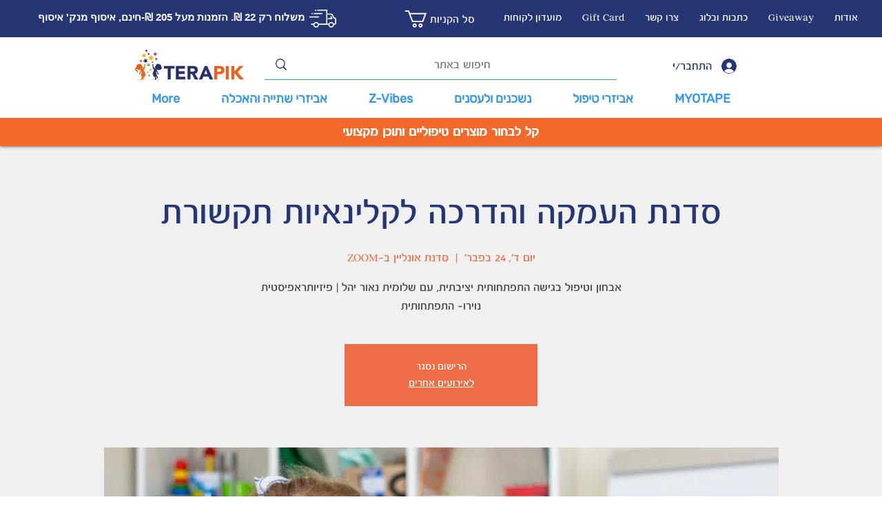

--- FILE ---
content_type: image/svg+xml
request_url: https://static.wixstatic.com/shapes/e30550_d8fd02f16ece4f6d93cadb2c7a62c8d7.svg
body_size: 7499
content:
<?xml version="1.0" encoding="UTF-8"?>
<svg data-bbox="0.002 0 257.693 292.69" viewBox="0 0 257.64 292.7" xmlns="http://www.w3.org/2000/svg" data-type="color">
    <g>
        <path fill="#ffb600" d="M100.89 289.34c0 1.85-19.297 3.35-43.1 3.35s-43.1-1.5-43.1-3.35 19.297-3.35 43.1-3.35 43.1 1.5 43.1 3.35z" data-color="1"/>
        <path fill="#ffb600" d="M245.14 289.34c0 1.85-19.297 3.35-43.1 3.35s-43.1-1.5-43.1-3.35 19.297-3.35 43.1-3.35 43.1 1.5 43.1 3.35z" data-color="1"/>
        <path fill="#eb611c" d="M174.65 120.19a7.77 7.77 0 1 1-15.54 0 7.77 7.77 0 0 1 15.54 0z" data-color="2"/>
        <path fill="#282f6b" d="M138.24 40.84a7.77 7.77 0 1 1-15.54 0 7.77 7.77 0 0 1 15.54 0z" data-color="3"/>
        <path fill="#ffb600" d="M158.1 191.04c0 5.75-4.66 10.41-10.41 10.41s-10.41-4.66-10.41-10.41 4.66-10.41 10.41-10.41 10.41 4.66 10.41 10.41z" data-color="1"/>
        <path fill="#ce009f" d="M118.35 10.41c0 5.75-4.66 10.41-10.41 10.41s-10.41-4.66-10.41-10.41S102.19 0 107.94 0s10.41 4.66 10.41 10.41z" data-color="4"/>
        <path fill="#eb611c" d="M67.55 108.1c0 5.981-4.849 10.83-10.83 10.83s-10.83-4.849-10.83-10.83 4.849-10.83 10.83-10.83 10.83 4.849 10.83 10.83z" data-color="2"/>
        <path fill="#eb611c" d="M128.52 215.74a5.77 5.77 0 1 1-11.54 0 5.77 5.77 0 0 1 11.54 0z" data-color="2"/>
        <path fill="#ffb600" d="M101.7 55.76c0 8.632-6.998 15.63-15.63 15.63-8.632 0-15.63-6.998-15.63-15.63 0-8.632 6.998-15.63 15.63-15.63 8.632 0 15.63 6.998 15.63 15.63z" data-color="1"/>
        <path fill="#4db375" d="M126.61 128.44l6.67 9.66h11.73l-7.13 9.32 3.63 11.16-11.07-3.9-9.49 6.9.29-11.73-9.5-6.9 11.25-3.35 3.62-11.16z" data-color="5"/>
        <path fill="#ffb600" d="M156.22 50.54l6.13 17.65 18.01 4.96-14.89 11.28.85 18.66-15.33-10.68-17.49 6.58 5.42-17.88-11.66-14.59 18.68-.38 10.28-15.6z" data-color="1"/>
        <path fill="#ce009f" d="M190.77 22.86l7.12 10.98 13.09.36-8.24 10.17 3.7 12.55-12.21-4.7-10.79 7.41.68-13.07-10.37-7.98 12.64-3.38 4.38-12.34z" data-color="4"/>
        <path fill="#4b97d2" d="M214.63 89.23c0 6.517-5.283 11.8-11.8 11.8s-11.8-5.283-11.8-11.8 5.283-11.8 11.8-11.8 11.8 5.283 11.8 11.8z" data-color="6"/>
        <path fill="#282f6b" d="M92.62 83.54l11.4 11.15 15.64-3.07-7.08 14.28 7.75 13.93-15.77-2.32-10.85 11.68-2.67-15.72-14.46-6.71 14.12-7.39 1.92-15.83z" data-color="3"/>
        <path fill="#4b97d2" d="M136.59 235.71l2.66 7.69 7.85 2.15-6.49 4.91.38 8.13-6.68-4.65-7.61 2.86 2.36-7.78-5.08-6.36 8.13-.16 4.48-6.79z" data-color="6"/>
        <path d="M87.43 205.68c-2.59-4.74-5.27-9.65-5.11-10.38s1.82-3.24 3.7-6.08a100.76 100.76 0 0 0 7.14-11.89c1.41-3.11 2-9.77 2.55-15.64.47-5.11 1.34-10.53 2-11.42 1.46-2.1 3.47-5.91 2.83-6.84s-3.37 3.47-4.8 1.11c-.44-.71-.33-1.55-.67-3.2-.45-2.17-.63-5.86-1.38-6.19a.88.88 0 0 0-.84.09c-.86.5-.56 6.12-1 7.21-.62-.85-1.63-5.85-2.64-5.58s.83 7.29.1 7.66-1.92-2.74-3-2.1 4.18 8.5 4.46 9c.74 1.37.74 5.58-5.12 14.42-5.26 8-12.68 15.88-15.26 16.33a.59.59 0 0 1-.46-.06 6.9 6.9 0 0 1-1.58-3c0-1.39 6.74-4.56 6.56-9.3-.1-2.6-3.92-7-4.1-7 1.47-.33 2.46-5.29.18-4.1-3.66 1.9-4.1-10.49-12.86-12.64a1.79 1.79 0 0 1 .77-1.31 6.67 6.67 0 0 1 4.89-1.54.34.34 0 0 0 .38-.18.35.35 0 0 0-.06-.42c-3.06-3.06-14.67-9.81-31.41-4.39C18 143 10.42 155.58 11.38 173.63c-6.16.57-10.11 3.82-11.13 9.17-1.32 6.91 2.8 16.07 8.48 18.83 11.44 5.56 12.76 16.53 13.26 20.65.06.51.11.91.16 1.19a.34.34 0 0 0 .26.27.33.33 0 0 0 .36-.11 16.5 16.5 0 0 0 4.28-12.42c-.86-10.57-11.26-19.58-12.44-20.57-1.76-1.48-2.59-3.35-2.2-5a3.72 3.72 0 0 1 2.77-2.64 28.51 28.51 0 0 0 16.17 11c7.78 1.94 14.41-.25 19.23-1.81 2.18-.71 3.92-1.25 4.83-1.13a1.2 1.2 0 0 1 1 .69c.6 1.42-1 4.93-4.38 9.61-2.87 4-5.24 12.92-6.66 18.26-.43 1.65-.78 2.95-1 3.69-.5 1.53-2.83 2.86-4.87 4s-4 2.31-4 3.63a1.13 1.13 0 0 0 .51 1c.79.5 2.19-.1 3.42-.63.33-.14.76-.32 1-.4 0 .35-.18 1-.3 1.6-.48 2.15-.79 3.86-.12 4.53a.64.64 0 0 0 .55.18c.66-.1 1.31-1.24 2.32-3.11a14.83 14.83 0 0 1 1.61-2.64c.31.19.52 1.85.66 2.95.3 2.29.54 3.7 1.31 4a.61.61 0 0 0 .54 0c.71-.41 1-2.41 1.53-5.65a18.64 18.64 0 0 1 .61-3.13c.1-.12.67.11 1.06.27a4.35 4.35 0 0 0 3.34.31 1.16 1.16 0 0 0 .78-.84c.14-.77-.69-1.57-1.66-2.49a10.58 10.58 0 0 1-1.47-1.61c-.74-1.16 3.24-8.79 7.53-15.5 1-1.64 2.26-2.37 3.2-1.9s1.35 1.78.7 3.49c-.78 2-2.47 15.06-4 26.54-1 7.74-2 15-2.25 15.86a.53.53 0 0 0 .13.53c.57.6 4.33.83 9.41.83h.6c-.42 11.14-4.48 14.49-6.77 16.37a11.37 11.37 0 0 0-1 .89c-1.64 1.75 4.41 10.78 7.34 14.25 2 2.35 3 2.9 3.56 2.9a.78.78 0 0 0 .43-.12c.62-.42 1.14-1.73 1.54-3.9.71-3.83.91-10.18-.48-12.53a26.73 26.73 0 0 0 1.61-3.73c1.47 5.9 4.94 14.06 6.35 13.57 2.11-.73 6.35-12.53 5.07-15.93 1.89-1.83 5.55-7.35 8.3-13a50.26 50.26 0 0 0 6.61-.81c.31-.1.6-.22.65-.5.24-1.33-.32-17.51-2.51-26.3-1.21-4.89-5.95-13.6-9.78-20.61zM74.9 262.29a64 64 0 0 0 1.45-7.43c2-.08 4.05-.17 6-.28-2.53 4.75-5.35 6.66-7.45 7.71z" fill="#eb611c" data-color="2"/>
        <path d="M194.24 182.15a1.81 1.81 0 0 0 .7-1.14 4.35 4.35 0 0 1-.82 1.14.62.62 0 0 1-.38 0 .6.6 0 0 0 .5 0z" fill="#000000" data-color="7"/>
        <path d="M253.67 177.68l-.46-.57c2.48-.51 4.17-2.45 3.78-4.33-.34-1.63-2.12-2.67-4.2-2.59-.14-16.2-7.62-27.47-21.36-31.91-10.05-3.25-18.24-2.11-23.85 0v-.05a22.39 22.39 0 0 0-7.68 4.46.36.36 0 0 0-.06.42.35.35 0 0 0 .39.18h.12a4.13 4.13 0 0 1 1.17 0 7.19 7.19 0 0 1 3.6 1.57 1.79 1.79 0 0 1 .77 1.3c-5.77 1.42-7.93 7.25-9.78 10.55a5.06 5.06 0 0 1-1.77 2.13 1.38 1.38 0 0 1-1.32 0c-2.28-1.19-1.28 3.77.19 4.1a13.19 13.19 0 0 0-1.38 1.6c-1.17 1.52-2.66 3.8-2.73 5.42-.18 4.74 6.57 7.91 6.57 9.3a5.54 5.54 0 0 1-.76 1.84 1.81 1.81 0 0 1-.7 1.14.6.6 0 0 1-.46.06h-.08c-2.59-.45-10-8.38-15.27-16.33-5.85-8.84-5.86-13-5.12-14.42.08-.15.54-.89 1.14-1.87 1.55-2.53 4-6.75 3.33-7.16-1-.6-2.15 2.1-2.88 2.09h-.13c-.28-.14-.19-1.23 0-2.54.26-2.17.74-5 .11-5.12-.39-.11-.78.59-1.15 1.53a43 43 0 0 1-1.49 4c-.3-.8-.23-4-.5-5.85-.1-.7-.24-1.22-.47-1.36a.9.9 0 0 0-.85-.09c-.75.33-.93 4-1.37 6.19-.35 1.65-.24 2.49-.67 3.2 0 .05-.07.06-.1.11-.68.94-1.6.58-2.46 0s-1.77-1.51-2.15-1.23V145a22 22 0 0 0 2.64 5.11l.09.15c.62.89 1.49 6.31 2 11.42.53 5.88 1.14 12.53 2.54 15.64a75.46 75.46 0 0 0 5.15 8.86h.12c.68 1.05 1.36 2.07 2 3a43 43 0 0 1 3.7 6.07c.07.42-1 2.74-2.19 5.2-3.93 8.29-12.09 25.55-10.49 40.13 0 .21.17.36.45.46a28.65 28.65 0 0 0 5.73.33c-.2 6.06-.25 17.3 2 17.62.66.09 2.74.14 5.53.14 1.68 0 3.62 0 5.64-.05 1.17 5.69 3.13 11.47 4.47 13.82-1.4 2.35-1.2 8.7-.49 12.53.41 2.17.93 3.48 1.55 3.9a.75.75 0 0 0 .42.12c.56 0 1.57-.55 3.57-2.91 2.93-3.46 9-12.49 7.34-14.24a11.37 11.37 0 0 0-1-.89c-2-1.65-5.38-4.44-6.46-12.61 2.71-.13 4.23-.28 5.15-.42a32.8 32.8 0 0 0 4.36 4.61c-.85 3.4 4.51 14.23 6.6 14.69s6.52-18.12 4.16-19.25c-1.8-.87-6.52-1.15-11.14-8.58l4.29-4.29a.65.65 0 0 0 0-1l-6.2-5.69a1.47 1.47 0 0 0 .42-.22c.18-.18 2.68-1.54 2.61-1.75-.29-.82-3.31-4.1-3.92-8.8-.9-6.95-1.92-14.82-2.7-16.87-.65-1.71-.13-3.07.69-3.49s2.16.26 3.21 1.9c4.28 6.71 8.27 14.34 7.52 15.5a10.58 10.58 0 0 1-1.47 1.61c-1 .92-1.79 1.72-1.66 2.49a1.19 1.19 0 0 0 .78.84 4.37 4.37 0 0 0 3.35-.31c.38-.15 1-.39 1.06-.27a18.14 18.14 0 0 1 .6 3.13c.49 3.25.83 5.24 1.54 5.65a.61.61 0 0 0 .54 0c.77-.31 1-1.72 1.3-4a10 10 0 0 1 .62-2.91 11.5 11.5 0 0 1 1.66 2.6c1 1.87 1.66 3 2.32 3.11a.62.62 0 0 0 .54-.18c.68-.67.37-2.38-.11-4.53-.13-.59-.29-1.31-.32-1.6.25.07.69.26 1 .4 1.23.53 2.63 1.13 3.41.63a1.13 1.13 0 0 0 .52-1c.07-1.32-1.81-2.39-4-3.63s-4.37-2.5-4.88-4c-.24-.75-.59-2-1-3.7-1.41-5.34-3.78-14.27-6.66-18.26-3.33-4.61-5-8.21-4.37-9.61a1.19 1.19 0 0 1 1-.69c1.19-.18 3.3.47 5.94 1.3 4 1.24 9.45 2.95 15.73 2.95 5.85 0 14.81-3.82 19.68-10.2a17.15 17.15 0 0 0 1.78-2.88c.18.26.35.52.55.77 2.52 3.35 4.84 4.88 5.2 3.42s-1.46-5.27-3.98-8.59z" fill="#282f6b" data-color="3"/>
    </g>
</svg>
